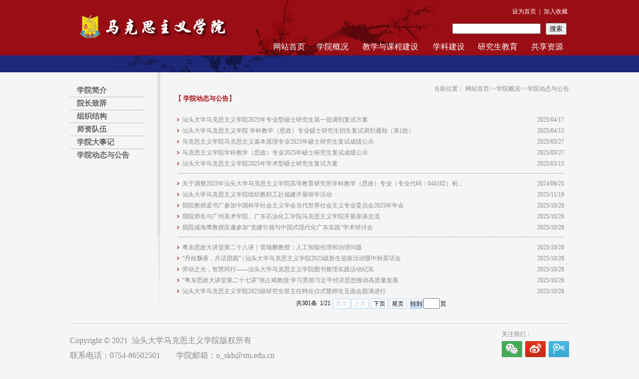

--- FILE ---
content_type: text/html
request_url: http://skb.stu.edu.cn/xygk/xydtygg.htm
body_size: 7648
content:
<!DOCTYPE html PUBLIC "-//W3C//DTD XHTML 1.0 Transitional//EN" "http://www.w3.org/TR/xhtml1/DTD/xhtml1-transitional.dtd">
<HTML><HEAD><TITLE>学院动态与公告-汕头大学马克思主义学院</TITLE><meta name="pageType" content="2">
<meta name="pageTitle" content="学院动态与公告">
<META Name="keywords" Content="汕头大学马克思主义学院" />





<META content="text/html; charset=UTF-8" http-equiv="Content-Type">
<STYLE type="text/css">
body {
    margin-left: 0px;
    margin-top: 0px;
    margin-right: 0px;
    margin-bottom: 0px;
    background-image: url(../images/lb_body_bj.gif);
    background-repeat: repeat-x;
    font-size: 12px;
    font-weight: normal;
    color: #333;
    background-color: #F5F5F5;}
.ziti1 {
    font-size: 14px;
    font-weight: normal;
    color: #990E15;
    font-family: "微软雅黑";}
.ziti2 {
    font-size: 14px;
    font-weight: normal;
    color: #666666;
    font-family: "微软雅黑";}
    
    a {text-decoration: none;} 
</STYLE>


<!--Announced by Visual SiteBuilder 9-->
<link rel="stylesheet" type="text/css" href="../_sitegray/_sitegray_d.css" />
<script language="javascript" src="../_sitegray/_sitegray.js"></script>
<!-- CustomerNO:77656262657232307c7846575350574200030002405c -->
<link rel="stylesheet" type="text/css" href="../list.vsb.css" />
<script type="text/javascript" src="/system/resource/js/counter.js"></script>
<script type="text/javascript">_jsq_(1056,'/list.jsp',-1,1750689095)</script>
</HEAD>
<BODY>
<TABLE border="0" cellspacing="0" cellpadding="0" width="1000" align="center">
<TBODY>
<TR>
<TD height="111" valign="top" width="336" align="left">
<TABLE border="0" cellspacing="0" cellpadding="0" width="336" style="margin-top: 27px;margin-bottom: 30px;height: 54px">
<TBODY>
<TR>
<TD valign="center" align="center">
<table border="0" cellspacing="0" cellpadding="0"><tr><td><img src="../images/sy_logo.gif" border="0" alt="马克思主义学院" title="马克思主义学院"></td></tr></table></TD></TR></TBODY></TABLE></TD>
<TD valign="top" width="664" align="right">
<TABLE border="0" cellspacing="0" cellpadding="0" width="664" style="background: url(../images/lb_top_bj.gif) no-repeat;height: 111px">
<TBODY>
<TR>
<TD valign="top" align="right">
<TABLE border="0" cellspacing="0" cellpadding="0" width="664">
<TBODY>
<TR>
<TD height="35" valign="bottom" align="right"><script language="javascript">
function dosuba252121a()
{
    try{
		var ua = navigator.userAgent.toLowerCase();
		if(ua.indexOf("msie 8")>-1)
		{
			window.external.AddToFavoritesBar(document.location.href,document.title,"");//IE8
		}else if(ua.toLowerCase().indexOf("rv:")>-1)
        {
            window.external.AddToFavoritesBar(document.location.href,document.title,"");//IE11+
        }else{
			if (document.all) 
			{
				window.external.addFavorite(document.location.href, document.title);
			}else if(window.sidebar)
			{
				window.sidebar.addPanel( document.title, document.location.href, "");//firefox
			}
			else
			{
				alert(hotKeysa252121a());
			}
		}

    }
    catch (e){alert("无法自动添加到收藏夹，请使用 Ctrl + d 手动添加");}
}
function hotKeysa252121a() 
{
	var ua = navigator.userAgent.toLowerCase(); 
	var str = "";    
	var isWebkit = (ua.indexOf('webkit') != - 1); 
	var isMac = (ua.indexOf('mac') != - 1);     
	if (ua.indexOf('konqueror') != - 1) 
	{  
		str = 'CTRL + B'; // Konqueror   
	} 
	else if (window.home || isWebkit || isMac) 
	{        
		str = (isMac ? 'Command/Cmd' : 'CTRL') + ' + D'; // Netscape, Safari, iCab, IE5/Mac   
	}
	return ((str) ? '无法自动添加到收藏夹，请使用' + str + '手动添加' : str);
}
function setHomepagea252121a()
{
	var url = document.location.href;
    if (document.all)
    {
        document.body.style.behavior='url(#default#homepage)';
        document.body.setHomePage(url);
    }
    else if (window.sidebar)
    {
        if(window.netscape)
        {
             try{
                  netscape.security.PrivilegeManager.enablePrivilege("UniversalXPConnect");
             }catch (e){
                   alert("该操作被浏览器拒绝，如果想启用该功能，请在地址栏内输入 about:config,然后将项 signed.applets.codebase_principal_support 值该为true");
             }
    	}
	var prefs = Components.classes['@mozilla.org/preferences-service;1'].getService(Components. interfaces.nsIPrefBranch);
	prefs.setCharPref('browser.startup.homepage',url);
	}
	else
	{
		alert("浏览器不支持自动设为首页，请手动设置");
	}
}
</script><table><tr><td style="font-size:9pt"><A href="javascript:setHomepagea252121a()"><span class="font252121">设为首页</span></A>&nbsp;<span class="splitcharstyle252121"> | </span>&nbsp;<A onclick="javascript:dosuba252121a();" href="#"><span class="font252121">加入收藏</span></A></td></tr></table></TD></TR></TBODY></TABLE>
<TABLE border="0" cellspacing="0" cellpadding="0" width="664">
<TBODY>
<TR>
<TD height="46" valign="center" align="right">


<script language="javascript" src="/system/resource/js/base64.js"></script><script language="javascript" src="/system/resource/js/jquery/jquery-latest.min.js"></script><script language="javascript" src="/system/resource/vue/vue.js"></script><script language="javascript" src="/system/resource/vue/bluebird.min.js"></script><script language="javascript" src="/system/resource/vue/axios.js"></script><script language="javascript" src="/system/resource/vue/polyfill.js"></script><script language="javascript" src="/system/resource/vue/token.js"></script><LINK href="/system/resource/vue/static/element/index.css" type="text/css" rel="stylesheet"><script language="javascript" src="/system/resource/vue/static/element/index.js"></script><script language="javascript" src="/system/resource/vue/static/public.js"></script><style>
    #appu2 .qwss{
        height: 31px;
        font-size: 12px;
        min-width: 190px;
        max-width: 600px;
        width: 60%;
        margin-top: -15px;
        outline: none;
        padding-left: 10px;
        border-radius: 2px;
        border: 1px solid #e4e7ed;}
    #appu2 .tj{
        padding-left: 6px;
        letter-spacing: 5px;
        color: white;
        min-width: 53px;
        max-width: 150px;
        height: 32px;
        border: 0;
        border-radius: 2px;
        background-color: #1890FF;
        position: relative;
        top: 1px;
        width: 20%;
        margin-top: -15px;}
</style>
<div id="divu2"></div>
<script type="text/html" id="htmlu2">
    <div id="appu2">
        <div v-if="!isError">
        
        <table border="0" cellspacing="0" cellpadding="5">
  <tbody><tr>
   <td valign="middle" nowrap="nowrap" height="22">
    
        
    </td>
    <td><input size="20"  class="querystyle252122"  autocomplete=off v-model=query.keyWord @keyup.enter="onSubmit">
   </td>
   <td align="absmiddle" nowrap="nowrap" height="1">
   <input type="submit"   value="搜索" class="buttonstyle252122" v-on:click="onSubmit()"></td>
  </tr>
  
 </tbody></table>
        
         
        </div>
        <div v-if="isError" style="color: #b30216; font-size:18px;text-align: center;padding:20px;">
            应用维护中！
        </div>
    </div>
</script>
<script>
    $("#divu2").html($("#htmlu2").text());
</script>
<script>
    var appOwner = "1750689095";
    var token = gettoken(10);
    var urlPrefix = "/aop_component/";

    jQuery.support.cors = true;
    $.ajaxSetup({
        beforeSend: function (request, settings) {
            request.setRequestHeader("Authorization", token);
            request.setRequestHeader("owner", appOwner);
        }
    });

    new Vue({
        el: "#appu2",
        data: function () {
            return {
                query: {
                    keyWord: "",//搜索关键词
                    owner: appOwner,
                    token: token,
                    urlPrefix: urlPrefix,
                    lang:"i18n_zh_CN"
                },
                isError: false
            }
        },
        mounted: function () {
            var _this = this;
            // _this.init();
        },
        methods: {
            init: function(){
                $.ajax({
                    url: "/aop_component//webber/search/test",
                    type: "get",
                    success: function (response) {
                        if (response.code == "0000") {
                        } else if (response.code == "220") {
                            _this.isError = true;
                            console.log(response);
                        } else if (!response.code) {
                            _this.isError = true;
                            console.log(response);
                        }
                    },
                    error: function (response) {
                        _this.isError = true;
                    }
                });
            },
            onSubmit: function (e) {
                var url = "/aop_views/search/modules/resultpc/soso.html";
                if ("10" == "1" || "10" == "2") {
                    url = "" + url;
                }
                var _this = this;
                var query = _this.query;
                if (url.indexOf("?") > -1) {
                    url = url.split("?")[0];
                }
                if (query.keyWord) {
                    var query = new Base64().encode(JSON.stringify(query));
                    window.open(url + "?query=" + query);
                } else {
                    alert("请填写搜索内容")
                }
            },
        }
    })
</script></TD></TR></TBODY></TABLE>
<TABLE border="0" cellspacing="0" cellpadding="0" width="664">
<TBODY>
<TR>
<TD height="30" valign="top" align="right"><style type="text/css">
td.b1_3_{FONT-SIZE:9pt;}
td.b2_3_{FONT-SIZE:9pt;}
td.b3_3_{FONT-SIZE:9pt;BORDER-BOTTOM: #cccccc 1px solid;BACKGROUND-COLOR: #eeeeee;BORDER-RIGHT: #cccccc 1px solid;}
td.b4_3_{FONT-SIZE:9pt;BORDER-BOTTOM: #cccccc 1px solid;BACKGROUND-COLOR: #eeeeee;BORDER-RIGHT: #cccccc 1px solid;}
a.menu0_3_:link {TEXT-DECORATION: none;};
a.menu0_3_:visited { TEXT-DECORATION: none;};
a.menu0_3_:hover {TEXT-DECORATION: none;};
a.menu0_3_:active {TEXT-DECORATION: none;};
table.tb1_3_{FONT-SIZE:9pt;border:0;}
span.s1_3_{LINE-HEIGHT: 160%;FONT-FAMILY: 宋体;COLOR: #ffffff;FONT-SIZE: 14px;}
span.s2_3_{LINE-HEIGHT: 160%;FONT-FAMILY: 宋体;COLOR: #cc0000;FONT-SIZE: 11pt;TEXT-DECORATION: none;}
span.s10_3_{line-height: 160%;font-family: 宋体;color: #ffffff;font-size: 16px;}
span.s20_3_{LINE-HEIGHT: 160%;FONT-FAMILY: 宋体;COLOR: #000000;FONT-SIZE: 11pt;TEXT-DECORATION: none;}
</style>
<SCRIPT language="javascript"> 
 var showfix_3_ = 1;
 var isvertical_3_ = false;
</SCRIPT>
<script language="javascript" src="/system/resource/js/menu/text.js"></script>
<TABLE id="t1_3_" cellSpacing="0" cellPadding="0" border="0" height="0" width="605"><TR><TD valign="center"></TD><TD valign="middle" height="0" width="0" nowrap class="b1_3_" align="center" id="a_3_1001" onmouseover="tshowLayers('1001','b2_3_', '_3_')" onmouseout="thideLayers('1001','b1_3_', '_3_','true','true')"><a class="menu0_3_" href="../index.htm"><span class="fontstyle252123">&nbsp;网站首页&nbsp;</span></a></TD><TD valign="center"></TD><TD valign="middle" width="0" nowrap class="b1_3_" align="center" id="a_3_1050" onmouseover="tshowLayers('1050','b2_3_', '_3_')" onmouseout="thideLayers('1050','b1_3_', '_3_','true','true')"><a class="menu0_3_" href="xyjj.htm"><span class="fontstyle252123">&nbsp;学院概况&nbsp;</span></a></TD><TD valign="center"></TD><TD valign="middle" width="0" nowrap class="b1_3_" align="center" id="a_3_1003" onmouseover="tshowLayers('1003','b2_3_', '_3_')" onmouseout="thideLayers('1003','b1_3_', '_3_','true','true')"><a class="menu0_3_" href="../jxykcjs.htm"><span class="fontstyle252123">&nbsp;教学与课程建设&nbsp;</span></a></TD><TD valign="center"></TD><TD valign="middle" width="0" nowrap class="b1_3_" align="center" id="a_3_1004" onmouseover="tshowLayers('1004','b2_3_', '_3_')" onmouseout="thideLayers('1004','b1_3_', '_3_','true','true')"><a class="menu0_3_" href="../xkjs.htm"><span class="fontstyle252123">&nbsp;学科建设&nbsp;</span></a></TD><TD valign="center"></TD><TD valign="middle" width="0" nowrap class="b1_3_" align="center" id="a_3_1005" onmouseover="tshowLayers('1005','b2_3_', '_3_')" onmouseout="thideLayers('1005','b1_3_', '_3_','true','true')"><a class="menu0_3_" href="../yjsjy.htm"><span class="fontstyle252123">&nbsp;研究生教育&nbsp;</span></a></TD><TD valign="center"></TD><TD valign="middle" width="0" nowrap class="b1_3_" align="center" id="a_3_1006" onmouseover="tshowLayers('1006','b2_3_', '_3_')" onmouseout="thideLayers('1006','b1_3_', '_3_','true','true')"><a class="menu0_3_" href="../gxzy.htm"><span class="fontstyle252123">&nbsp;共享资源&nbsp;</span></a></TD></TR></TR></table></TD></TR></TBODY></TABLE></TD></TR></TBODY></TABLE></TD></TR></TBODY></TABLE>
<TABLE border="0" cellspacing="0" cellpadding="0" width="774" align="center" style="background: url(../images/lb_top_bj1.gif) no-repeat;margin-left: 226px">
<TBODY>
<TR>
<TD height="34">&nbsp;</TD></TR></TBODY></TABLE>
<TABLE border="0" cellspacing="0" cellpadding="0" width="1000" align="center">
<TBODY>
<TR>
<TD height="297" valign="top" width="185" align="left">
<TABLE border="0" cellspacing="0" cellpadding="0" width="185" height="200" style="padding-right: 30px;background: url(../images/lb_lm_1.gif) repeat-y;padding-top: 25px">
<TBODY>
<TR>
<TD height="300" valign="top" align="left"><style type="text/css">
td.b1_4_{FONT-SIZE:9pt;}
td.b2_4_{FONT-SIZE:9pt;}
td.b3_4_{FONT-SIZE:9pt;BORDER-BOTTOM: #cccccc 1px solid;BACKGROUND-COLOR: #eeeeee;BORDER-RIGHT: #cccccc 1px solid;}
td.b4_4_{FONT-SIZE:9pt;BORDER-BOTTOM: #cccccc 1px solid;BACKGROUND-COLOR: #eeeeee;BORDER-RIGHT: #cccccc 1px solid;}
a.menu0_4_:link {TEXT-DECORATION: none;};
a.menu0_4_:visited { TEXT-DECORATION: none;};
a.menu0_4_:hover {TEXT-DECORATION: none;};
a.menu0_4_:active {TEXT-DECORATION: none;};
table.tb1_4_{FONT-SIZE:9pt;border:0;}
span.s1_4_{LINE-HEIGHT: 160%;PADDING-LEFT: 10px;FONT-FAMILY: 宋体;COLOR: #cc0000;FONT-SIZE: 11pt;FONT-WEIGHT: bold;}
span.s2_4_{LINE-HEIGHT: 160%;FONT-FAMILY: 宋体;COLOR: #cc0000;FONT-SIZE: 11pt;TEXT-DECORATION: none;}
span.s10_4_{LINE-HEIGHT: 160%;PADDING-LEFT: 10px;FONT-FAMILY: 宋体;COLOR: #656565;FONT-SIZE: 11pt;FONT-WEIGHT: bold;}
span.s20_4_{LINE-HEIGHT: 160%;FONT-FAMILY: 宋体;COLOR: #000000;FONT-SIZE: 11pt;TEXT-DECORATION: none;}
</style>
<SCRIPT language="javascript"> 
 var showfix_4_ = 1;
 var isvertical_4_ = true;
</SCRIPT>

<TABLE id="t1_4_" cellSpacing="0" cellPadding="0" border="0" height="0" width="0"><TR><TD valign="middle" height="0" width="0" class="b1_4_" align="left" id="a_4_1051" onmouseover="tshowLayers('1051','b2_4_', '_4_')" onmouseout="thideLayers('1051','b1_4_', '_4_','true')"> <a class="menu0_4_" href="xyjj.htm"><span class="fontstyle252135">&nbsp;学院简介&nbsp;</span></a></TD></tr><TR><TD colspan="6" align="center" height="3" class="leaderfont252135"><img src="../images/list_fengexian.gif" border="0"></TD></TR><TR><TD valign="middle" height="0" width="0" class="b1_4_" align="left" id="a_4_1052" onmouseover="tshowLayers('1052','b2_4_', '_4_')" onmouseout="thideLayers('1052','b1_4_', '_4_','true')"> <a class="menu0_4_" href="yzzc1.htm"><span class="fontstyle252135">&nbsp;院长致辞&nbsp;</span></a></TD></tr><TR><TD colspan="6" align="center" height="3" class="leaderfont252135"><img src="../images/list_fengexian.gif" border="0"></TD></TR><TR><TD valign="middle" height="0" width="0" class="b1_4_" align="left" id="a_4_1053" onmouseover="tshowLayers('1053','b2_4_', '_4_')" onmouseout="thideLayers('1053','b1_4_', '_4_','true')"> <a class="menu0_4_" href="zzjg.htm"><span class="fontstyle252135">&nbsp;组织结构&nbsp;</span></a></TD></tr><TR><TD colspan="6" align="center" height="3" class="leaderfont252135"><img src="../images/list_fengexian.gif" border="0"></TD></TR><TR><TD valign="middle" height="0" width="0" class="b1_4_" align="left" id="a_4_1054" onmouseover="tshowLayers('1054','b2_4_', '_4_')" onmouseout="thideLayers('1054','b1_4_', '_4_','true')"> <a class="menu0_4_" href="szdw.htm"><span class="fontstyle252135">&nbsp;师资队伍&nbsp;</span></a></TD></tr><TR><TD colspan="6" align="center" height="3" class="leaderfont252135"><img src="../images/list_fengexian.gif" border="0"></TD></TR><TR><TD valign="middle" height="0" width="0" class="b1_4_" align="left" id="a_4_1055" onmouseover="tshowLayers('1055','b2_4_', '_4_')" onmouseout="thideLayers('1055','b1_4_', '_4_','true')"> <a class="menu0_4_" href="xydsj.htm"><span class="fontstyle252135">&nbsp;学院大事记&nbsp;</span></a></TD></tr><TR><TD colspan="6" align="center" height="3" class="leaderfont252135"><img src="../images/list_fengexian.gif" border="0"></TD></TR><TR><TD valign="middle" height="0" width="0" class="b1_4_" align="left" id="a_4_1056" onmouseover="tshowLayers('1056','b2_4_', '_4_')" onmouseout="thideLayers('1056','b1_4_', '_4_','true')"> <a class="menu0_4_" href="xydtygg.htm"><span class="fontstyle252135">&nbsp;学院动态与公告&nbsp;</span></a></TD></tr></table></TD></TR></TBODY></TABLE>
<TABLE border="0" cellspacing="0" cellpadding="0" width="185" style="background: url(../images/lb_lm_2.gif) no-repeat;height: 146px">
<TBODY>
<TR>
<TD></TD></TR></TBODY></TABLE></TD>
<TD valign="top" width="815" align="right">
<TABLE border="0" cellspacing="0" cellpadding="0" width="790" style="margin-top: 25px;height: 18px;color: #888;margin-left: 15px">
<TBODY>
<TR>
<TD valign="center" align="right">  
<table class="winstyle252130" cellspacing="0" cellpadding="0"><tr><td nowrap>当前位置：   
<a href="../index.htm"><span class="fontstyle252130">网站首页</span></a><span class="splitflagstyle252130">>></span><a href="xyjj.htm"><span class="fontstyle252130">学院概况</span></a><span class="splitflagstyle252130">>></span><a href="xydtygg.htm"><span class="fontstyle252130">学院动态与公告</span></a></td></tr></table></TD></TR></TBODY></TABLE>
<TABLE border="0" cellspacing="0" cellpadding="0" width="790" style="height: 20px;margin-left: 15px">
<TBODY>
<TR>
<TD class="ziti1" valign="center" align="left">【<span class="windowstyle252132">
学院动态与公告</span>】</TD></TR></TBODY></TABLE>
<TABLE border="0" cellspacing="0" cellpadding="0" width="790" height="263" style="margin-top: 20px;margin-left: 15px">
<TBODY>
<TR>
<TD height="400" valign="top" align="left">


<style>                       
A.f252131:link{COLOR: #888888;}                         
A.f252131:visited{COLOR: #888888;}                         
A.f252131:active{COLOR: #888888;}                         
A.f252131:hover{COLOR: #cc0000;}                         
</style>                                                        
    <INPUT TYPE="hidden" NAME="actiontype" VALUE=""><input type="hidden" name="_scode_" value="1766815392219"><input type="hidden" name="urltype" value="tree.TreeTempUrl"><input type="hidden" name="wbtreeid" value="1056"><input type="hidden" name="outFlag" value="false">
<style type="text/css">
.headStyle2o1yfhxhqo, .headStyle2o1yfhxhqo td, .headStyle2o1yfhxhqo div {font-size: 12px;font-family:宋体; color: #000000; margin-left: auto; margin-right: auto; line-height:14px;}
.defaultButtonStyle {font-size: 12px;font-family:宋体; height:20px;color: #000000;BORDER: #AFD5F5 1px solid; margin: 0px;padding: 0px; FILTER:progid:DXImageTransform.Microsoft.Gradient(GradientType=0,StartColorStr=#ffffff, EndColorStr=#BDDBF7);  CURSOR: pointer; line-height:14px;background:-webkit-gradient(linear, 0 0, 0 100%, from(#ffffff), to(#BDDBF7));background: -moz-linear-gradient( top,#ffffff,#BDDBF7);background:-ms-linear-gradient(top,#ffffff 0%,#bddbf7 100%);}
.defaultinputStyle {font-size: 12px;font-family:宋体; height:20px; border:1px solid #AFD5F5; line-height:14px;}
.colHeader {font-size: 12px;font-family:宋体; line-height:14px;}
.headStyle2o1yfhxhqo a, .pageList .this-page {font-size: 12px;font-family:宋体; display:inline-block; height:14px; padding: 2px 4px; border: solid 1px #AFD5F5; background: #fff; text-decoration: none; MARGIN-RIGHT: 1px;line-height:14px;}
.headStyle2o1yfhxhqo a:visited {font-size: 12px;font-family:宋体; color: #000000; text-decoration: none; line-height:14px;}
.headStyle2o1yfhxhqo .PrevDisabled {font-size: 12px;font-family:宋体; display:inline-block;height:14px;  margin-right: 3px; padding: 2px 4px; background: #fff;color:#ccc;border: solid 1px #AFD5F5; line-height:14px;}
.headStyle2o1yfhxhqo .SelectList {font-size: 12px;font-family:宋体;line-height:14px;}
.headStyle2o1yfhxhqo .Prev { font-size: 12px;font-family:宋体; margin-right: 3px; padding: 2px 4px;line-height:14px;}
.headStyle2o1yfhxhqo .break {font-size: 12px;font-family:宋体; border: none; text-decoration: none; line-height:14px;}
.headStyle2o1yfhxhqo .NextDisabled { font-size: 12px;font-family:宋体;display:inline-block; height:14px; margin-left: 2px; padding: 2px 4px;background: #fff;color:#ccc;border: solid 1px #AFD5F5; line-height:14px;}
.headStyle2o1yfhxhqo .Next { font-size: 12px;font-family:宋体; margin-left: 2px; padding: 2px 4px;line-height:14px;}
.headStyle2o1yfhxhqo .this-page {font-size: 12px;font-family:宋体;display:inline-block;height:14px;padding: 2px 4px; border: solid 1px #AFD5F5; background: #E1F0FD; font-weight: bold; color:black; MARGIN-RIGHT: 1px;line-height:14px;}
.headStyle2o1yfhxhqo a:hover {font-size: 12px;font-family:宋体;color: black; background: #EFF7FE; border-color: #AFD5F5; text-decoration: none;line-height:14px;}
.headStyle2o1yfhxhqo a:link {font-size: 12px;font-family:宋体;color: #000000; text-decoration: none;line-height:14px;}
.headStyle2o1yfhxhqo a:active { font-size: 12px;font-family:宋体;color: black; text-decoration: none; background: #EFF7FE; line-height:14px;}
</style><script language="javascript" src="/system/resource/js/gotopage.js"></script><script type="text/javascript">function a252131_gopage_fun(){_simple_list_gotopage_fun(21,'a252131GOPAGE',2)}</script>                       
    <table width="100%" class="winstyle252131">                            
                            
      <tr height="20">                         
         <td width="1" nowrap><span class="leaderfont252131"><img src="../images/sy_ico_1.gif" align="absmiddle" border="0"> </span></td>
         <td width="100%" style="font-size:9pt">
                                   
            
          <a class="c252131" href="../info/1056/3816.htm" target="_blank" title="汕头大学马克思主义学院2025年专业型硕士研究生第一批调剂复试方案">汕头大学马克思主义学院2025年专业型硕士研究生第一批调剂复试方案                     
            </a>
		        
        
        </td>                            
        <td width="1%" nowrap><span class="timestyle252131">2025/04/17&nbsp;</span></td>                            
        <td width="1%" nowrap></td>                            
      </tr>                       

                            
      <tr height="20">                         
         <td width="1" nowrap><span class="leaderfont252131"><img src="../images/sy_ico_1.gif" align="absmiddle" border="0"> </span></td>
         <td width="100%" style="font-size:9pt">
                                   
            
          <a class="c252131" href="../info/1056/3806.htm" target="_blank" title="汕头大学马克思主义学院 学科教学（思政）专业硕士研究生招生复试调剂通知（第1批）">汕头大学马克思主义学院 学科教学（思政）专业硕士研究生招生复试调剂通知（第1批）                     
            </a>
		        
        
        </td>                            
        <td width="1%" nowrap><span class="timestyle252131">2025/04/15&nbsp;</span></td>                            
        <td width="1%" nowrap></td>                            
      </tr>                       

                            
      <tr height="20">                         
         <td width="1" nowrap><span class="leaderfont252131"><img src="../images/sy_ico_1.gif" align="absmiddle" border="0"> </span></td>
         <td width="100%" style="font-size:9pt">
                                   
            
          <a class="c252131" href="../info/1056/3766.htm" target="_blank" title="马克思主义学院马克思主义基本原理专业2025年硕士研究生复试成绩公示">马克思主义学院马克思主义基本原理专业2025年硕士研究生复试成绩公示                     
            </a>
		        
        
        </td>                            
        <td width="1%" nowrap><span class="timestyle252131">2025/03/27&nbsp;</span></td>                            
        <td width="1%" nowrap></td>                            
      </tr>                       

                            
      <tr height="20">                         
         <td width="1" nowrap><span class="leaderfont252131"><img src="../images/sy_ico_1.gif" align="absmiddle" border="0"> </span></td>
         <td width="100%" style="font-size:9pt">
                                   
            
          <a class="c252131" href="../info/1056/3756.htm" target="_blank" title="马克思主义学院学科教学（思政）专业2025年硕士研究生复试成绩公示">马克思主义学院学科教学（思政）专业2025年硕士研究生复试成绩公示                     
            </a>
		        
        
        </td>                            
        <td width="1%" nowrap><span class="timestyle252131">2025/03/27&nbsp;</span></td>                            
        <td width="1%" nowrap></td>                            
      </tr>                       

                            
      <tr height="20">                         
         <td width="1" nowrap><span class="leaderfont252131"><img src="../images/sy_ico_1.gif" align="absmiddle" border="0"> </span></td>
         <td width="100%" style="font-size:9pt">
                                   
            
          <a class="c252131" href="../info/1056/3596.htm" target="_blank" title="汕头大学马克思主义学院2025年学术型硕士研究生复试方案">汕头大学马克思主义学院2025年学术型硕士研究生复试方案                     
            </a>
		        
        
        </td>                            
        <td width="1%" nowrap><span class="timestyle252131">2025/03/15&nbsp;</span></td>                            
        <td width="1%" nowrap></td>                            
      </tr>                       

      <tr height="1">
      <td colspan="3" align="center">
      <hr style="border-style:dashed;border-color:#999999;width:99%;height:1px;border-width:1px 0px 0px 0px;visibility:inherit" /></td>
      </tr>
      
                            
      <tr height="20">                         
         <td width="1" nowrap><span class="leaderfont252131"><img src="../images/sy_ico_1.gif" align="absmiddle" border="0"> </span></td>
         <td width="100%" style="font-size:9pt">
                                   
            
          <a class="c252131" href="../info/1056/1326.htm" target="_blank" title="关于调整2025年汕头大学马克思主义学院高等教育研究所学科教学（思政）专业（专业代码：045102）初试考试科目的通知">关于调整2025年汕头大学马克思主义学院高等教育研究所学科教学（思政）专业（专业代码：045102）初...                     
            </a>
		        
        
        </td>                            
        <td width="1%" nowrap><span class="timestyle252131">2024/06/25&nbsp;</span></td>                            
        <td width="1%" nowrap></td>                            
      </tr>                       

                            
      <tr height="20">                         
         <td width="1" nowrap><span class="leaderfont252131"><img src="../images/sy_ico_1.gif" align="absmiddle" border="0"> </span></td>
         <td width="100%" style="font-size:9pt">
                                   
            
          <a class="c252131" href="../info/1056/4326.htm" target="_blank" title="汕头大学马克思主义学院组织教职工赴福建开展研学活动">汕头大学马克思主义学院组织教职工赴福建开展研学活动                     
            </a>
		        
        
        </td>                            
        <td width="1%" nowrap><span class="timestyle252131">2025/11/19&nbsp;</span></td>                            
        <td width="1%" nowrap></td>                            
      </tr>                       

                            
      <tr height="20">                         
         <td width="1" nowrap><span class="leaderfont252131"><img src="../images/sy_ico_1.gif" align="absmiddle" border="0"> </span></td>
         <td width="100%" style="font-size:9pt">
                                   
            
          <a class="c252131" href="../info/1056/4306.htm" target="_blank" title="我院教师孟书广参加中国科学社会主义学会当代世界社会主义专业委员会2025年年会">我院教师孟书广参加中国科学社会主义学会当代世界社会主义专业委员会2025年年会                     
            </a>
		        
        
        </td>                            
        <td width="1%" nowrap><span class="timestyle252131">2025/10/28&nbsp;</span></td>                            
        <td width="1%" nowrap></td>                            
      </tr>                       

                            
      <tr height="20">                         
         <td width="1" nowrap><span class="leaderfont252131"><img src="../images/sy_ico_1.gif" align="absmiddle" border="0"> </span></td>
         <td width="100%" style="font-size:9pt">
                                   
            
          <a class="c252131" href="../info/1056/4296.htm" target="_blank" title="我院师生与广州美术学院、广东石油化工学院马克思主义学院开展座谈交流">我院师生与广州美术学院、广东石油化工学院马克思主义学院开展座谈交流                     
            </a>
		        
        
        </td>                            
        <td width="1%" nowrap><span class="timestyle252131">2025/10/28&nbsp;</span></td>                            
        <td width="1%" nowrap></td>                            
      </tr>                       

                            
      <tr height="20">                         
         <td width="1" nowrap><span class="leaderfont252131"><img src="../images/sy_ico_1.gif" align="absmiddle" border="0"> </span></td>
         <td width="100%" style="font-size:9pt">
                                   
            
          <a class="c252131" href="../info/1056/4286.htm" target="_blank" title="我院成海鹰教授应邀参加“党建引领与中国式现代化广东实践”学术研讨会">我院成海鹰教授应邀参加“党建引领与中国式现代化广东实践”学术研讨会                     
            </a>
		        
        
        </td>                            
        <td width="1%" nowrap><span class="timestyle252131">2025/10/28&nbsp;</span></td>                            
        <td width="1%" nowrap></td>                            
      </tr>                       

      <tr height="1">
      <td colspan="3" align="center">
      <hr style="border-style:dashed;border-color:#999999;width:99%;height:1px;border-width:1px 0px 0px 0px;visibility:inherit" /></td>
      </tr>
      
                            
      <tr height="20">                         
         <td width="1" nowrap><span class="leaderfont252131"><img src="../images/sy_ico_1.gif" align="absmiddle" border="0"> </span></td>
         <td width="100%" style="font-size:9pt">
                                   
            
          <a class="c252131" href="../info/1056/4276.htm" target="_blank" title="粤东思政大讲堂第二十八讲｜雷瑞鹏教授：人工智能伦理和治理问题">粤东思政大讲堂第二十八讲｜雷瑞鹏教授：人工智能伦理和治理问题                     
            </a>
		        
        
        </td>                            
        <td width="1%" nowrap><span class="timestyle252131">2025/10/28&nbsp;</span></td>                            
        <td width="1%" nowrap></td>                            
      </tr>                       

                            
      <tr height="20">                         
         <td width="1" nowrap><span class="leaderfont252131"><img src="../images/sy_ico_1.gif" align="absmiddle" border="0"> </span></td>
         <td width="100%" style="font-size:9pt">
                                   
            
          <a class="c252131" href="../info/1056/4266.htm" target="_blank" title="“丹桂飘香，共话团圆” | 汕头大学马克思主义学院2025级新生迎新活动暨中秋茶话会">“丹桂飘香，共话团圆” | 汕头大学马克思主义学院2025级新生迎新活动暨中秋茶话会                     
            </a>
		        
        
        </td>                            
        <td width="1%" nowrap><span class="timestyle252131">2025/10/28&nbsp;</span></td>                            
        <td width="1%" nowrap></td>                            
      </tr>                       

                            
      <tr height="20">                         
         <td width="1" nowrap><span class="leaderfont252131"><img src="../images/sy_ico_1.gif" align="absmiddle" border="0"> </span></td>
         <td width="100%" style="font-size:9pt">
                                   
            
          <a class="c252131" href="../info/1056/4256.htm" target="_blank" title="劳动之光，智慧同行——汕头大学马克思主义学院图书整理实践活动纪实">劳动之光，智慧同行——汕头大学马克思主义学院图书整理实践活动纪实                     
            </a>
		        
        
        </td>                            
        <td width="1%" nowrap><span class="timestyle252131">2025/10/28&nbsp;</span></td>                            
        <td width="1%" nowrap></td>                            
      </tr>                       

                            
      <tr height="20">                         
         <td width="1" nowrap><span class="leaderfont252131"><img src="../images/sy_ico_1.gif" align="absmiddle" border="0"> </span></td>
         <td width="100%" style="font-size:9pt">
                                   
            
          <a class="c252131" href="../info/1056/4246.htm" target="_blank" title="“粤东思政大讲堂第二十七讲”张占斌教授:学习贯彻习近平经济思想推动高质量发展">“粤东思政大讲堂第二十七讲”张占斌教授:学习贯彻习近平经济思想推动高质量发展                     
            </a>
		        
        
        </td>                            
        <td width="1%" nowrap><span class="timestyle252131">2025/10/28&nbsp;</span></td>                            
        <td width="1%" nowrap></td>                            
      </tr>                       

                            
      <tr height="20">                         
         <td width="1" nowrap><span class="leaderfont252131"><img src="../images/sy_ico_1.gif" align="absmiddle" border="0"> </span></td>
         <td width="100%" style="font-size:9pt">
                                   
            
          <a class="c252131" href="../info/1056/4236.htm" target="_blank" title="汕头大学马克思主义学院2025级研究生班主任聘任仪式暨师生见面会圆满进行">汕头大学马克思主义学院2025级研究生班主任聘任仪式暨师生见面会圆满进行                     
            </a>
		        
        
        </td>                            
        <td width="1%" nowrap><span class="timestyle252131">2025/10/28&nbsp;</span></td>                            
        <td width="1%" nowrap></td>                            
      </tr>                       



		<tr><td colspan="3" align="center">                       
            <table cellpadding="0" cellspacing="0" border="0">
                <TR><td colspan="0"><table cellspacing="0" class="headStyle2o1yfhxhqo" width="100%" cellpadding="1"><tr valign="middle"><TD nowrap align="left" width="1%" id="fanye252131">共301条&nbsp;&nbsp;1/21&nbsp;</td><td nowrap align="left"><div><span class="PrevDisabled">首页</span><span class="PrevDisabled">上页</span><a href="xydtygg/20.htm" class="Next">下页</a><a href="xydtygg/1.htm" class="Next">尾页</a>&nbsp;&nbsp;<input align="absmiddle" type="button" class="defaultButtonStyle" id="gotopagebut" name="a252131Find" value="转到" onclick="javascript:a252131_gopage_fun()"><INPUT size="2" align="absmiddle" class="defaultInputStyle" NAME="a252131GOPAGE" id="a252131GOPAGE" VALUE="" style="margin-left:1px;margin-right:1px">页</div></td></tr></table>
            </table>                       
        </td></tr>                       
    </table>                       </TD></TR></TBODY></TABLE></TD></TR></TBODY></TABLE>
<TABLE border="0" cellspacing="0" cellpadding="0" width="1000" align="center" height="2" style="margin-top: 20px;background: url(../images/lb_tail_xian.gif) repeat-x">
<TBODY>
<TR>
<TD></TD></TR></TBODY></TABLE>
<TABLE border="0" cellspacing="0" cellpadding="0" width="1000" align="center" style="margin-top: 12px;margin-bottom: 50px;color: #888888">
<TBODY>
<TR>
<TD valign="top" width="600" align="left">
<TABLE border="0" cellspacing="0" cellpadding="0" width="600" style="line-height: 18px">
<TBODY>
<TR>
<TD width="600"><p style="text-align:left;"><span style="font-size: 16px;">Copyright © 2021&nbsp; 汕头大学马克思主义学院版权所有</span></p><p style="text-align:left;"><span style="font-size: 16px;">联系电话：0754-86502501&nbsp; &nbsp; &nbsp; &nbsp; 学院邮箱：o_skb@stu.edu.cn</span></p></TD></TR></TBODY></TABLE></TD>
<TD valign="top" width="407" align="right">
<TABLE border="0" cellspacing="0" cellpadding="0" width="135" height="59">
<TBODY>
<TR>
<TD height="18" colspan="5">关注我们：</TD></TR>
<TR>
<TD valign="center" width="41" align="center"><A href="#"><IMG border="0" hspace="0" src="../images/sy_tail_1.gif" width="41" height="33"></A></TD>
<TD valign="center" width="6" align="center">&nbsp;</TD>
<TD valign="center" width="41" align="center"><A href="#"><IMG border="0" hspace="0" src="../images/sy_tail_3.gif" width="41" height="33"></A></TD>
<TD valign="center" width="6" align="center">&nbsp;</TD>
<TD valign="center" width="41" align="center"><A href="#"><IMG border="0" hspace="0" src="../images/sy_tail_2.gif" width="41" height="33"></A></TD></TR></TBODY></TABLE></TD></TR></TBODY></TABLE>

</BODY></HTML>



















--- FILE ---
content_type: text/css
request_url: http://skb.stu.edu.cn/list.vsb.css
body_size: 581
content:
.splitcharstyle252121{ font-family: 宋体; font-size: 10pt; color: #ffffff;}
.font252121{ font-size: 9pt; text-decoration: none; font-family: 宋体; color: #ffffff ;}

.erjifontover252123{ line-height: 160%; font-family: 宋体; color: #cc0000; font-size: 11pt; text-decoration: none ;}
.leaderfont252123{ line-height: 160%; font-family: 宋体; color: #666666; font-size: 12pt;}
.erjibackground252123{ border-bottom: #cccccc 1px solid; background-color: #eeeeee; border-right: #cccccc 1px solid ;}
.currentfontStyle252123{ line-height: 160%; font-family: 宋体; color: #cc0000; font-size: 14px; text-decoration: none ;}
.fontstyle252123{ line-height: 160%; font-family: 宋体; color: #ffffff; font-size: 16px;}
.yijifontover252123{ line-height: 160%; font-family: 宋体; color: #ffffff; font-size: 14px ;}
.erjibackgroundover252123{ border-bottom: #cccccc 1px solid; background-color: #eeeeee; border-right: #cccccc 1px solid ;}
.ejfontstyle252123{ line-height: 160%; font-family: 宋体; color: #000000; font-size: 11pt; text-decoration: none ;}

.erjifontover252135{ line-height: 160%; font-family: 宋体; color: #cc0000; font-size: 11pt; text-decoration: none ;}
.leaderfont252135{ line-height: 160%; background-position-x: left; background-repeat: repeat; font-family: 宋体; color: #666666; font-size: 11pt ;}
.erjibackground252135{ border-bottom: #cccccc 1px solid; background-color: #eeeeee; border-right: #cccccc 1px solid ;}
.currentfontStyle252135{ line-height: 160%; padding-left: 10px; font-family: 宋体; color: #cc0000; font-size: 11pt; font-weight: bold ;}
.fontstyle252135{ line-height: 160%; padding-left: 10px; font-family: 宋体; color: #656565; font-size: 11pt; font-weight: bold ;}
.yijifontover252135{ line-height: 160%; padding-left: 10px; font-family: 宋体; color: #cc0000; font-size: 11pt; font-weight: bold ;}
.erjibackgroundover252135{ border-bottom: #cccccc 1px solid; background-color: #eeeeee; border-right: #cccccc 1px solid ;}
.ejfontstyle252135{ line-height: 160%; font-family: 宋体; color: #000000; font-size: 11pt; text-decoration: none ;}

.splitflagstyle252130{ color: #888888 ;}
.fontstyle252130{ color: #888888; font-size: 9pt ;}
.winstyle252130{ font-family: 宋体; color: #888888; font-size: 9pt ;}

.windowstyle252132{ font-family: 宋体; color: #a90e15; font-size: 10pt; font-weight: bold ;}

.clickstyle252131{ line-height: 150%; color: #222222; font-size: 9pt;}
.leaderfont252131{ line-height: 150%; color: #222222; font-size: 9pt ;}
.titlestyle252131{ line-height: 150%; color: #888888; font-size: 9pt ;}
.columnstyle252131{ line-height: 150%; color: #222222; font-size: 9pt; text-decoration: none ;}
.timestyle252131{ line-height: 150%; color: #888888; font-size: 9pt ;}
.buttonstyle252131{ font-size: 9pt ;}
.headstyle252131{ color: #888888 ;}
.winstyle252131{ padding: 0px;}
A.c252131 {
line-height: 150%; color: #888888; font-size: 9pt 
;}
A.c252131:link {
color:#888888;}
A.c252131:visited {
color:#888888;}
A.c252131:active {
color: #888888;}
A.c252131:hover {
color: #cc0000;}
